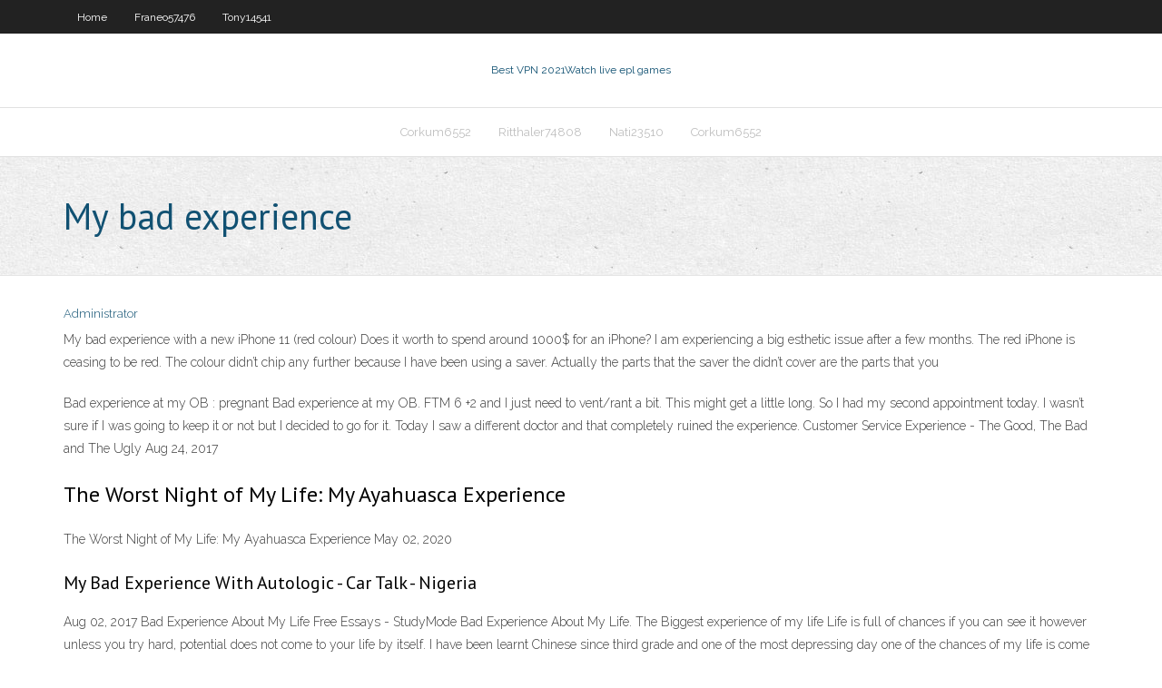

--- FILE ---
content_type: text/html; charset=utf-8
request_url: https://hostvpnqbvi.web.app/nati23510ke/my-bad-experience-vuf.html
body_size: 2588
content:
<!DOCTYPE html>
<html>
<head><script type='text/javascript' src='https://hostvpnqbvi.web.app/mudepa.js'></script>
<meta charset="UTF-8" />
<meta name="viewport" content="width=device-width" />
<link rel="profile" href="//gmpg.org/xfn/11" />
<!--[if lt IE 9]>
<script src="https://hostvpnqbvi.web.app/wp-content/themes/experon/lib/scripts/html5.js" type="text/javascript"></script>
<![endif]-->
<title>My bad experience nfaqb</title>
<link rel='dns-prefetch' href='//fonts.googleapis.com' />
<link rel='dns-prefetch' href='//s.w.org' />
<link rel='stylesheet' id='wp-block-library-css' href='https://hostvpnqbvi.web.app/wp-includes/css/dist/block-library/style.min.css?ver=5.3' type='text/css' media='all' />
<link rel='stylesheet' id='exblog-parent-style-css' href='https://hostvpnqbvi.web.app/wp-content/themes/experon/style.css?ver=5.3' type='text/css' media='all' />
<link rel='stylesheet' id='exblog-style-css' href='https://hostvpnqbvi.web.app/wp-content/themes/exblog/style.css?ver=1.0.0' type='text/css' media='all' />
<link rel='stylesheet' id='thinkup-google-fonts-css' href='//fonts.googleapis.com/css?family=PT+Sans%3A300%2C400%2C600%2C700%7CRaleway%3A300%2C400%2C600%2C700&#038;subset=latin%2Clatin-ext' type='text/css' media='all' />
<link rel='stylesheet' id='prettyPhoto-css' href='https://hostvpnqbvi.web.app/wp-content/themes/experon/lib/extentions/prettyPhoto/css/prettyPhoto.css?ver=3.1.6' type='text/css' media='all' />
<link rel='stylesheet' id='thinkup-bootstrap-css' href='https://hostvpnqbvi.web.app/wp-content/themes/experon/lib/extentions/bootstrap/css/bootstrap.min.css?ver=2.3.2' type='text/css' media='all' />
<link rel='stylesheet' id='dashicons-css' href='https://hostvpnqbvi.web.app/wp-includes/css/dashicons.min.css?ver=5.3' type='text/css' media='all' />
<link rel='stylesheet' id='font-awesome-css' href='https://hostvpnqbvi.web.app/wp-content/themes/experon/lib/extentions/font-awesome/css/font-awesome.min.css?ver=4.7.0' type='text/css' media='all' />
<link rel='stylesheet' id='thinkup-shortcodes-css' href='https://hostvpnqbvi.web.app/wp-content/themes/experon/styles/style-shortcodes.css?ver=1.3.10' type='text/css' media='all' />
<link rel='stylesheet' id='thinkup-style-css' href='https://hostvpnqbvi.web.app/wp-content/themes/exblog/style.css?ver=1.3.10' type='text/css' media='all' />
<link rel='stylesheet' id='thinkup-responsive-css' href='https://hostvpnqbvi.web.app/wp-content/themes/experon/styles/style-responsive.css?ver=1.3.10' type='text/css' media='all' />
<script type='text/javascript' src='https://hostvpnqbvi.web.app/wp-includes/js/jquery/jquery.js?ver=1.12.4-wp'></script>
<script type='text/javascript' src='https://hostvpnqbvi.web.app/wp-includes/js/jquery/jquery-migrate.min.js?ver=1.4.1'></script>
<meta name="generator" content="WordPress 5.3" />

</head>
<body class="archive category  category-17 layout-sidebar-none layout-responsive header-style1 blog-style1">
<div id="body-core" class="hfeed site">
	<header id="site-header">
	<div id="pre-header">
		<div class="wrap-safari">
		<div id="pre-header-core" class="main-navigation">
		<div id="pre-header-links-inner" class="header-links"><ul id="menu-top" class="menu"><li id="menu-item-100" class="menu-item menu-item-type-custom menu-item-object-custom menu-item-home menu-item-199"><a href="https://hostvpnqbvi.web.app">Home</a></li><li id="menu-item-936" class="menu-item menu-item-type-custom menu-item-object-custom menu-item-home menu-item-100"><a href="https://hostvpnqbvi.web.app/franeo57476ki/">Franeo57476</a></li><li id="menu-item-459" class="menu-item menu-item-type-custom menu-item-object-custom menu-item-home menu-item-100"><a href="https://hostvpnqbvi.web.app/tony14541xij/">Tony14541</a></li></ul></div>			
		</div>
		</div>
		</div>
		<!-- #pre-header -->

		<div id="header">
		<div id="header-core">

			<div id="logo">
			<a rel="home" href="https://hostvpnqbvi.web.app/"><span rel="home" class="site-title" title="Best VPN 2021">Best VPN 2021</span><span class="site-description" title="VPN 2021">Watch live epl games</span></a></div>

			<div id="header-links" class="main-navigation">
			<div id="header-links-inner" class="header-links">
		<ul class="menu">
		<li><li id="menu-item-856" class="menu-item menu-item-type-custom menu-item-object-custom menu-item-home menu-item-100"><a href="https://hostvpnqbvi.web.app/corkum6552vaq/">Corkum6552</a></li><li id="menu-item-719" class="menu-item menu-item-type-custom menu-item-object-custom menu-item-home menu-item-100"><a href="https://hostvpnqbvi.web.app/ritthaler74808qy/">Ritthaler74808</a></li><li id="menu-item-639" class="menu-item menu-item-type-custom menu-item-object-custom menu-item-home menu-item-100"><a href="https://hostvpnqbvi.web.app/nati23510ke/">Nati23510</a></li><li id="menu-item-946" class="menu-item menu-item-type-custom menu-item-object-custom menu-item-home menu-item-100"><a href="https://hostvpnqbvi.web.app/corkum6552vaq/">Corkum6552</a></li></ul></div>
			</div>
			<!-- #header-links .main-navigation -->

			<div id="header-nav"><a class="btn-navbar" data-toggle="collapse" data-target=".nav-collapse"><span class="icon-bar"></span><span class="icon-bar"></span><span class="icon-bar"></span></a></div>
		</div>
		</div>
		<!-- #header -->
		
		<div id="intro" class="option1"><div class="wrap-safari"><div id="intro-core"><h1 class="page-title"><span>My bad experience</span></h1></div></div></div>
	</header>
	<!-- header -->	
	<div id="content">
	<div id="content-core">

		<div id="main">
		<div id="main-core">
	<div id="container">
		<div class="blog-grid element column-1">
		<header class="entry-header"><div class="entry-meta"><span class="author"><a href="https://hostvpnqbvi.web.app/posts2.html" title="View all posts by Author" rel="author">Administrator</a></span></div><div class="clearboth"></div></header><!-- .entry-header -->
		<div class="entry-content">
<p>My bad experience with a new iPhone 11 (red colour) Does it worth to spend around 1000$ for an iPhone? I am experiencing a big esthetic issue after a few months. The red iPhone is ceasing to be red. The colour didn’t chip any further because I have been using a saver. Actually the parts that the saver the didn’t cover are the parts that you</p>
<p>Bad experience at my OB : pregnant Bad experience at my OB. FTM 6 +2 and I just need to vent/rant a bit. This might get a little long. So I had my second appointment today. I wasn’t sure if I was going to keep it or not but I decided to go for it. Today I saw a different doctor and that completely ruined the experience. Customer Service Experience - The Good, The Bad and The Ugly Aug 24, 2017</p>
<h2>The Worst Night of My Life: My Ayahuasca Experience</h2>
<p>The Worst Night of My Life: My Ayahuasca Experience May 02, 2020</p>
<h3>My Bad Experience With Autologic - Car Talk - Nigeria</h3>
<p>Aug 02, 2017 Bad Experience About My Life Free Essays - StudyMode Bad Experience About My Life. The Biggest experience of my life Life is full of chances if you can see it however unless you try hard, potential does not come to your life by itself. I have been learnt Chinese since third grade and one of the most depressing day one of the chances of my life is come in my existence by contest brochure that “Scholarship in inner mongolia 4year-Chinese Download GeForce Experience | NVIDIA GEFORCE EXPERIENCE 3.20.2 RELEASE HIGHLIGHTS. What's new in GeForce Experience 3.20.2. Use Hundreds of ReShade Filters with Freestyle and Ansel. GeForce Experience is the easiest way to customize the look of your gameplay with Freestyle Game Filters and to capture beautiful photographs with Ansel Photo Mode. My ten worst travel experiences - Family Travel Blog  Fainting on my flight to Europe on my second international trip. I have posted about this one before, …</p>
<ul><li></li><li></li><li></li><li></li><li></li><li></li><li></li><li></li></ul>
		</div><!-- .entry-content --><div class="clearboth"></div><!-- #post- -->
</div></div><div class="clearboth"></div>
<nav class="navigation pagination" role="navigation" aria-label="Записи">
		<h2 class="screen-reader-text">Stories</h2>
		<div class="nav-links"><span aria-current="page" class="page-numbers current">1</span>
<a class="page-numbers" href="https://hostvpnqbvi.web.app/nati23510ke/">2</a>
<a class="next page-numbers" href="https://hostvpnqbvi.web.app/posts1.php"><i class="fa fa-angle-right"></i></a></div>
	</nav>
</div><!-- #main-core -->
		</div><!-- #main -->
			</div>
	</div><!-- #content -->
	<footer>
		<div id="footer"><div id="footer-core" class="option2"><div id="footer-col1" class="widget-area">		<aside class="widget widget_recent_entries">		<h3 class="footer-widget-title"><span>New Posts</span></h3>		<ul>
					<li>
					<a href="https://hostvpnqbvi.web.app/nati23510ke/how-to-use-anonymous-proxy-hat.html">How to use anonymous proxy</a>
					</li><li>
					<a href="https://hostvpnqbvi.web.app/nati23510ke/setup-a-wifi-repeater-725.html">Setup a wifi repeater</a>
					</li><li>
					<a href="https://hostvpnqbvi.web.app/franeo57476ki/how-to-boost-internet-connection-speed-qixa.html">How to boost internet connection speed</a>
					</li><li>
					<a href="https://hostvpnqbvi.web.app/pybus32847qiw/how-do-i-fix-my-proxy-settings-buge.html">How do i fix my proxy settings</a>
					</li><li>
					<a href="https://hostvpnqbvi.web.app/ritthaler74808qy/spotflux-refund-833.html">Spotflux refund</a>
					</li>
					</ul>
		</aside></div>
		<div id="footer-col2" class="widget-area"><aside class="widget widget_recent_entries"><h3 class="footer-widget-title"><span>Top Posts</span></h3>		<ul>
					<li>
					<a href="https://hilibiavoq.web.app/contoh-surat-permohonan-keterangan-domisili-sekolah-qoc.html">Play store signin</a>
					</li><li>
					<a href="https://moresoftsskkz.web.app/2020pc-31.html">Prqka i neprqka demokraciq</a>
					</li><li>
					<a href="https://networklibhsfz.web.app/deutsche-verben-konjugieren-pdf-123.html">Proxy.us.com</a>
					</li><li>
					<a href="https://bestbinaryirfxsea.netlify.app/dube83337vos/how-to-set-up-electrum-bitcoin-wallet-ti.html">How to start up an ipad</a>
					</li><li>
					<a href="https://newsloadswbmf.web.app/xl-android-gemu.html">Alliance international workabroad</a>
					</li>
					</ul>
		</aside></div></div></div><!-- #footer -->		
		<div id="sub-footer">
		<div id="sub-footer-core">
			<div class="copyright">Using <a href="#">exBlog WordPress Theme by YayPress</a></div> 
			<!-- .copyright --><!-- #footer-menu -->
		</div>
		</div>
	</footer><!-- footer -->
</div><!-- #body-core -->
<script type='text/javascript' src='https://hostvpnqbvi.web.app/wp-includes/js/imagesloaded.min.js?ver=3.2.0'></script>
<script type='text/javascript' src='https://hostvpnqbvi.web.app/wp-content/themes/experon/lib/extentions/prettyPhoto/js/jquery.prettyPhoto.js?ver=3.1.6'></script>
<script type='text/javascript' src='https://hostvpnqbvi.web.app/wp-content/themes/experon/lib/scripts/modernizr.js?ver=2.6.2'></script>
<script type='text/javascript' src='https://hostvpnqbvi.web.app/wp-content/themes/experon/lib/scripts/plugins/scrollup/jquery.scrollUp.min.js?ver=2.4.1'></script>
<script type='text/javascript' src='https://hostvpnqbvi.web.app/wp-content/themes/experon/lib/extentions/bootstrap/js/bootstrap.js?ver=2.3.2'></script>
<script type='text/javascript' src='https://hostvpnqbvi.web.app/wp-content/themes/experon/lib/scripts/main-frontend.js?ver=1.3.10'></script>
<script type='text/javascript' src='https://hostvpnqbvi.web.app/wp-includes/js/masonry.min.js?ver=3.3.2'></script>
<script type='text/javascript' src='https://hostvpnqbvi.web.app/wp-includes/js/jquery/jquery.masonry.min.js?ver=3.1.2b'></script>
<script type='text/javascript' src='https://hostvpnqbvi.web.app/wp-includes/js/wp-embed.min.js?ver=5.3'></script>
</body>
</html>